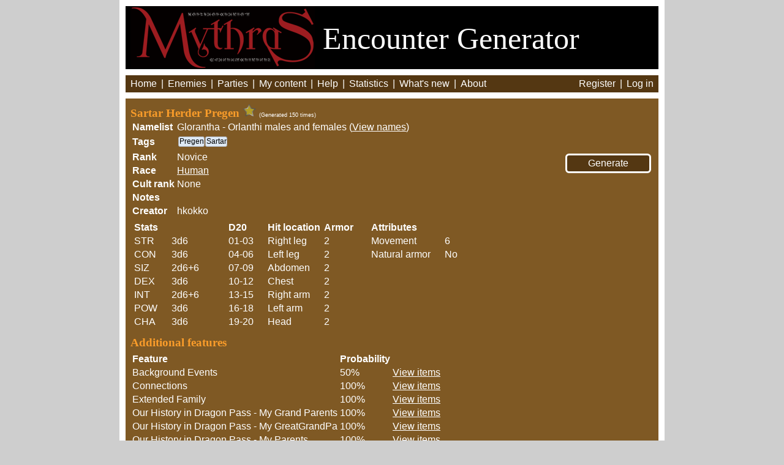

--- FILE ---
content_type: text/html; charset=utf-8
request_url: https://mythras.skoll.xyz/enemy_template/5521/
body_size: 3135
content:
<!DOCTYPE HTML>
<html>
<head>
    <title>RQ: Sartar Herder Pregen</title>
    <script src="//ajax.googleapis.com/ajax/libs/jquery/1.7.2/jquery.min.js"></script>
    <script src="//ajax.googleapis.com/ajax/libs/jqueryui/1.10.3/jquery-ui.js"></script>
    <script src="/static/js/complete.ly.1.0.1.js?v=1"></script>
    
    <script src="/static/js/helpers.js?v=1"></script>
    <script src="https://cdn.jsdelivr.net/npm/axios/dist/axios.min.js"></script>
    <script src="/static/js/enemygen.js?v=14"></script>
    <link rel="stylesheet" type="text/css" href="/static/base.css?v=7">
    <link rel="stylesheet" type="text/css" href="/static/print.css" media="print">
    <link rel="icon" type="image/x-icon" href="/favicon.ico">
</head>
<body><div id="main_container">

<div id="header">
    <a href="http://www.thedesignmechanism.com/" target=_new>
    <img src="/static/images/mythras.png" /></a>
    <span style="position: relative; top: -33px;">Encounter Generator</span>
</div>

<div id="menu">
    <span class="item"><a href="/">Home</a></span> |
    <span class="item"><a href="/enemies/">Enemies</a></span> |
    <span class="item"><a href="/parties/">Parties</a></span> |
    <span class="item"><a href="/edit_index/">My content</a></span> |
    <span class="item"><a href="/instructions/">Help</a></span> |
    <span class="item"><a href="/statistics/">Statistics</a></span> |
    <span class="item"><a href="/whats_new/">What's new</a></span> |
    <span class="item"><a href="/about/">About</a></span>

    <span style="position: absolute; right: 15px;">
        
        <span class="item"><a href="/accounts/register/">Register</a></span> |
        <span class="item"><a href="/accounts/login/">Log in</a></span>
        
    </span>

</div>


<div id="main_content">
    



<div id="generate_enemy_container">
<form action="/generate_enemies/" method="post" target="generated">
<input type="hidden" name="csrfmiddlewaretoken" value="pq09y9h07CzkoXvwGgMHRI29RpRF63BSlmG8PGgzYVJrMXsxNBJeeWHGrNqcrH3q">
<input name="enemy_template_id_5521" type="hidden" value="6">
<input style="width: 140px;" type="submit" value="Generate" />
</form>
</div>

<h3 style="display: inline;">
    Sartar Herder Pregen
    
        <img et_id=5521 class="star" height="22" width="22" src="/static/images/star_empty.png" title="Log in to Star favorites" />
    
</h3>
<span class="generated_amount">(Generated 150 times)</span>

<table><tr>
    <th>Namelist</th>
    <td>Glorantha - Orlanthi males and females (<a href="/feature_items/53/">View names</a>)</td>
</tr><tr>
    <th>Tags</th>
    <td><div id="tag_container">
        <div class="tag">Pregen</div><div class="tag">Sartar</div>
        </div>
    </td>
</tr><tr>
    <th>Rank</th>
    <td>Novice</td>
</tr><tr>
    <th>Race</th>
    <td><a href="/race/1/">Human</a></td>
</tr><tr>
    <th>Cult rank</th>
    <td>None</td>
</tr><tr>
    <th>Notes</th>
    <td></td>
</tr><tr>
    <th>Creator</th><td>hkokko</td>
</tr></table>

<table id="stats_and_hp"><tr><td valign="top">
<table>
<tr><th colspan="2">Stats</th></tr>

    <tr>
        <td>STR</td>
        <td>3d6</td>
    </tr>

    <tr>
        <td>CON</td>
        <td>3d6</td>
    </tr>

    <tr>
        <td>SIZ</td>
        <td>2d6+6</td>
    </tr>

    <tr>
        <td>DEX</td>
        <td>3d6</td>
    </tr>

    <tr>
        <td>INT</td>
        <td>2d6+6</td>
    </tr>

    <tr>
        <td>POW</td>
        <td>3d6</td>
    </tr>

    <tr>
        <td>CHA</td>
        <td>3d6</td>
    </tr>

</table>
</td><td valign="top">
<table>
<tr><th>D20</th><th>Hit location</th><th>Armor</th></tr>

    <tr>
        <td>01-03</td>
        <td>Right leg</td>
        <td>2</td>
    </tr>

    <tr>
        <td>04-06</td>
        <td>Left leg</td>
        <td>2</td>
    </tr>

    <tr>
        <td>07-09</td>
        <td>Abdomen</td>
        <td>2</td>
    </tr>

    <tr>
        <td>10-12</td>
        <td>Chest</td>
        <td>2</td>
    </tr>

    <tr>
        <td>13-15</td>
        <td>Right arm</td>
        <td>2</td>
    </tr>

    <tr>
        <td>16-18</td>
        <td>Left arm</td>
        <td>2</td>
    </tr>

    <tr>
        <td>19-20</td>
        <td>Head</td>
        <td>2</td>
    </tr>

</table>
</td><td valign="top">
<table>
<tr><th colspan="2">Attributes</th></tr>
<tr>
    <td>Movement</td>
    <td>6</td>
</tr>
<tr>
    <td>Natural armor</td>
    <td>No</td>
</tr>
</table>
</td></tr></table>



<div> <!-- Additional Features -->
    
        <h3>Additional features</h3>
        <table>
<tr><th>Feature</th><th>Probability</th><th></th></tr>

    <tr>
        <td>Background Events</td>
        <td>50%</td>
        <td><a href="/feature_items/331/">View items</a></td>
    </tr>

    <tr>
        <td>Connections</td>
        <td>100%</td>
        <td><a href="/feature_items/337/">View items</a></td>
    </tr>

    <tr>
        <td>Extended Family</td>
        <td>100%</td>
        <td><a href="/feature_items/336/">View items</a></td>
    </tr>

    <tr>
        <td>Our History in Dragon Pass - My Grand Parents</td>
        <td>100%</td>
        <td><a href="/feature_items/341/">View items</a></td>
    </tr>

    <tr>
        <td>Our History in Dragon Pass - My GreatGrandPa</td>
        <td>100%</td>
        <td><a href="/feature_items/342/">View items</a></td>
    </tr>

    <tr>
        <td>Our History in Dragon Pass - My Parents</td>
        <td>100%</td>
        <td><a href="/feature_items/340/">View items</a></td>
    </tr>

    <tr>
        <td>Our History in Dragon Pass - My Time</td>
        <td>100%</td>
        <td><a href="/feature_items/339/">View items</a></td>
    </tr>

    <tr>
        <td>Parents</td>
        <td>100%</td>
        <td><a href="/feature_items/334/">View items</a></td>
    </tr>

    <tr>
        <td>Reputation</td>
        <td>100%</td>
        <td><a href="/feature_items/338/">View items</a></td>
    </tr>

    <tr>
        <td>Siblings</td>
        <td>100%</td>
        <td><a href="/feature_items/335/">View items</a></td>
    </tr>

    <tr>
        <td>Social Class - Barbarian</td>
        <td>100%</td>
        <td><a href="/feature_items/332/">View items</a></td>
    </tr>

        </table>
    
</div>

<div> <!-- Non-random features -->
    
    <h3>Non-random features</h3>
        <table>
            <tr><th>List</th><th>Feature</th></tr>
        
            <tr>
                <td>Combat Style Trait- Ranged</td>
                <td>***Ranged Marksman*** When using a ranged weapon, shift a random Hit Location roll to an adjoining body location.  Mythras pg 89</td>
            </tr>
        
            <tr>
                <td>Combat Style Trait- Ranged</td>
                <td>***Skirmishing*** The style permits launching ranged attacks whilst at a run (but not whilst sprinting).Mythras pg 89</td>
            </tr>
        
        </table>
    
</div>

<h3>Standard skills</h3>
<table class="read_only"><tr>

    <th>Athletics</th>
    <td>STR+DEX+2d6+15</td>
    

    <th>Brawn</th>
    <td>STR+SIZ+2d6+15</td>
    

    <th>Endurance</th>
    <td>CON+CON+4d6+15</td>
    </tr><tr>

    <th>Evade</th>
    <td>DEX+DEX</td>
    

    <th>First Aid</th>
    <td>DEX+INT+4d6</td>
    

    <th>Insight</th>
    <td>INT+POW+2d6</td>
    </tr><tr>

    <th>Locale</th>
    <td>INT+INT+4d6</td>
    

    <th>Perception</th>
    <td>INT+POW+4d6+15</td>
    

    <th>Ride</th>
    <td>DEX+POW+4d6+15</td>
    </tr><tr>

    <th>Unarmed</th>
    <td>STR+DEX</td>
    

    <th>Willpower</th>
    <td>POW+POW</td>
    

</tr></table>


<h3>Magic skills</h3>
<table class="read_only"><tr>

    <th>Folk Magic</th>
    <td>POW+CHA+30</td>
    

</tr></table>



<h3>Professional skills</h3>
<table class="read_only"><tr>

    <th>Commerce</th>
    <td>INT+CHA+2d6</td>
    

    <th>Healing</th>
    <td>INT+POW+2d6+15</td>
    

    <th>Navigation</th>
    <td>INT+POW+4d6+15</td>
    </tr><tr>

    <th>Oratory</th>
    <td>POW+CHA+2d6</td>
    

    <th>Survival</th>
    <td>CON+POW+4d6+15</td>
    

    <th>Track</th>
    <td>INT+CON+4d6+15</td>
    </tr><tr>

</tr></table>



<h3>Custom skills</h3>
<table class="read_only"><tr>

    <th>Tradetalk</th>
    <td>INT+CHA+30</td>
    

    <th>Customs</th>
    <td>INT+INT+40</td>
    

    <th>Craft(any)</th>
    <td>INT+DEX+2d6</td>
    </tr><tr>

    <th>Lore(any)</th>
    <td>INT+INT</td>
    

    <th>Musicianship(instrument)</th>
    <td>DEX+CHA+4d6</td>
    

    <th>Loyalty to Clan</th>
    <td>POW+CHA+30</td>
    </tr><tr>

    <th>Love Freedom</th>
    <td>POW+CHA+30</td>
    

    <th>Hate Opposing Clan</th>
    <td>POW+CHA+30</td>
    

    <th>Hate Oppression</th>
    <td>POW+CHA+30</td>
    </tr><tr>

    <th>Native Tongue</th>
    <td>INT+CHA+40</td>
    

    <th>Craft(Animal Husbandry)</th>
    <td>INT+DEX+2d6</td>
    

    <th>Healing(Specific Species)</th>
    <td>INT+POW+2d6</td>
    </tr><tr>

</tr></table>



<h3>Combat styles</h3>
<table class="read_only"><tr>

<tr><th>Upland Crofter</th><td>STR+DEX+2d6+15</td>
</table>

<h3>Weapon options</h3>
<table><tr><td valign="top">
<h4>1-handed weapons</h4>
<b>Amount: 20</b>
<table>
    
    <tr><td>Shortspear (1)</td></tr>
    
</table>
</td>

<td valign="top">
<h4>2-handed weapons</h4>
<b>Amount: 0</b>
<table>
    
</table>
</td>

<td valign="top">
<h4>Ranged weapons</h4>
<b>Amount: 2</b>
<table>
    
    <tr><td>Sling (1)</td></tr>
    
</table>
</td>

<td valign="top">
<h4>Shields</h4>
<b>Amount: 2</b>
<table>
    
    <tr><td>Orlanthi Round Shield (1)</td></tr>
    
</table>
</td></tr></table>




<br>


 <!-- et.spirit if ends -->


<h3>Folk spells</h3>
Amount: 5
<table><tr>
<tr><th>Spell</th><th>Prob.&nbsp;&nbsp;&nbsp;</th><th>Spell</th><th>Prob.&nbsp;&nbsp;&nbsp;</th><th>Spell</th><th>Prob.&nbsp;&nbsp;&nbsp;</th><th>Spell</th><th>Prob.&nbsp;&nbsp;&nbsp;</th></tr>

    <td>Avert </td>
    <td>1</td>
    

    <td>Beastcall </td>
    <td>1</td>
    

    <td>Bladesharp </td>
    <td>1</td>
    

    <td>Coordination </td>
    <td>1</td>
    </tr><tr>

    <td>Fanaticism </td>
    <td>1</td>
    

    <td>Find </td>
    <td>1</td>
    

    <td>Mindspeech </td>
    <td>1</td>
    

    <td>Mobility </td>
    <td>1</td>
    </tr><tr>

    <td>Pet </td>
    <td>1</td>
    

    <td>Protection </td>
    <td>1</td>
    

</tr></table>









</div>

<div id="footer">944912 foes generated | <a id="email" href="/cdn-cgi/l/email-protection#c5a0b7aeaeaceba9a0b5b7a085acaeaceba3ac"><span class="__cf_email__" data-cfemail="5a3f2831313374363f2a283f1a333133743c33">[email&#160;protected]</span></a></div>

</div>
<script data-cfasync="false" src="/cdn-cgi/scripts/5c5dd728/cloudflare-static/email-decode.min.js"></script><script type="text/javascript">
    
        window.authenticated = false;
    
    var sc_project=9684333;
    var sc_invisible=1; 
    var sc_security="37dde490"; 
    var scJsHost = (("https:" == document.location.protocol) ? "https://secure." : "http://www.");
    document.write("<sc"+"ript type='text/javascript' src='" + scJsHost+ "statcounter.com/counter/counter.js'></"+"script>");
</script>
<noscript><div class="statcounter"><a title="free web stats"
href="http://statcounter.com/" target="_blank"><img
class="statcounter"
src="http://c.statcounter.com/9684333/0/37dde490/1/"
alt="free web stats"></a></div></noscript>
<script defer src="https://static.cloudflareinsights.com/beacon.min.js/vcd15cbe7772f49c399c6a5babf22c1241717689176015" integrity="sha512-ZpsOmlRQV6y907TI0dKBHq9Md29nnaEIPlkf84rnaERnq6zvWvPUqr2ft8M1aS28oN72PdrCzSjY4U6VaAw1EQ==" data-cf-beacon='{"version":"2024.11.0","token":"692b3f3a6ef249a5ba28f37526cf3ef8","r":1,"server_timing":{"name":{"cfCacheStatus":true,"cfEdge":true,"cfExtPri":true,"cfL4":true,"cfOrigin":true,"cfSpeedBrain":true},"location_startswith":null}}' crossorigin="anonymous"></script>
</body>
</html>
